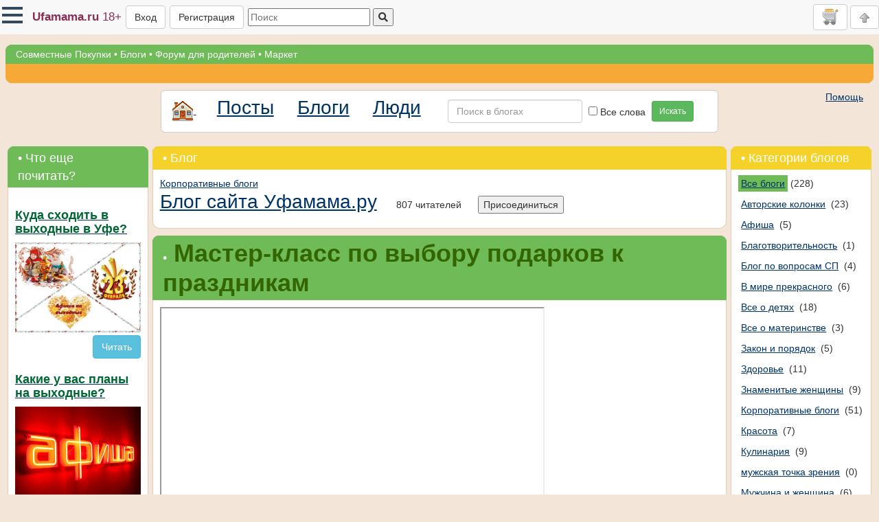

--- FILE ---
content_type: text/html; charset=utf-8
request_url: https://www.ufamama.ru/Posts/View/6852
body_size: 13448
content:

<!DOCTYPE html>

<html lang="ru-RU">
<head>
    <script src="/Scripts/browserprops.min.js?v=vNnN9mz8agGsh95a-31Sutu0hVv8uYLvpzvn-YwUKJM"></script>

    <title>Мастер-класс по выбору подарков к праздникам  </title>
    <link rel="icon" href="/Logo-120x120.png" type="image/png" />
    
    <link rel="dns-prefetch" href="https://storage.ufamama.ru/" >
    <link rel="preconnect" href="https://storage.ufamama.ru/" crossorigin>
    
    <meta name="viewport" content="width=device-width, initial-scale=1"/>
    <meta name="description" content="&lt;p&gt;23 февраля, 8 марта, День рождения,.. Что подарить любимым, родным, близким, коллегам, начальству? Как выбрать правильный подарок? Идеи подарков к праздникам и инструкция по выбору - от психолога Ольги Вершининой. Подписывайтесь на наш YouTube канал!&amp;nbsp;&lt;/p&gt;"/>
    <meta name="keywords" content="подарки, что подарить, подарок, 23 февраля, 8 марта, День рождения, как выбрать подарок "/>
    <link href="/bootstrap/css/bootstrap.min.css?v=hOnXidMszm14axWG_Cgs1T-Is2WGP_rljVnJ9m8mN-k" rel="stylesheet" />
    <link rel="stylesheet" href="/css/fontawesome.css?v=mUZM63G8m73Mcidfrv5E-Y61y7a12O5mW4ezU3bxqW4" />
    <link href="/Styles/flex.css?v=39UdnYY5-qlzVhh8_MXJPbFgKMf3PQlN_XJLupeqpWI" rel="stylesheet" />
    <link href="/css/hc-offcanvas-nav.css?v=bPyYYGkLZebZ0vVnOL7umbUpHmgSjHFCyaIgu8zn6CA" rel="stylesheet" />
    <link rel="icon" href="/Logo-120x120.png" type="image/png" />

    <link href="/Styles/bmain.css?v=jLxJIFsy64oZMFGNK5W5mOhyEEM2EHCJKkonGqHhkJs" rel="stylesheet" type="text/css" />
    <link href="/css/sunny/jquery-ui-1.8.21.custom.css?v=at788DgTm0W5kx4VtGWe5sAhazxvgLDAR1RQa7qiobw" rel="stylesheet" type="text/css" />
    <link href="/css/validationEngine.jquery.css?v=UfZ8luBI2NuClME0WBP_BekydaUMBFGBzniPHAQl7uA" rel="stylesheet" type="text/css" />
    <script src="/Scripts/jquery.min.js?v=_xUj-3OJU5yExlq6GSYGSHk7tPXikynS7ogEvDej_m4"></script>
    <script src="/Scripts/MicrosoftAjax.js?v=V9rGTPjBoHNIyI-J5vfgsGRyO3rcamnp6tmLKfCNBdA"></script>
    <script src="/Scripts/MicrosoftMvcAjax.js?v=jp38YL2B58l-8sJbJD_hAP8ykTEPb6gFqszfqVqmQ2c"></script>
    <script src="/Scripts/jquery.unobtrusive-ajax.min.js?v=PAC000yuHt78nszJ2RO0OiDMu_uLzPLRlYTk8J3AO10"></script>
    <script src="/Scripts/mysnippets.min.js?v=V1ImZWvnUW35mE8SfXgXzVbYyBJTKSZOi9ATYLI_dMg"></script>
    <script src="/Scripts/jquery-ui.min.js?v=eTyxS0rkjpLEo16uXTS0uVCS4815lc40K2iVpWDvdSY"></script>
    <script src="/bootstrap/js/bootstrap.min.js?v=mmGjJVCM1QnyPNMQQ7h4lXKB8KNgPY59QHWMSnxInVo"></script>
    <script src="/Scripts/jquery.validationEngine.js?v=3gZK0p2oHMivQ2LSkDx5Pgf2wbRKwRDM1Ce8cKDX_uo"></script>
    <script src="/Scripts/jquery.validationEngine-ru.js?v=VHfytCX0He_fSWqMGgUb2WqbTnI9aOWev18ef1sdUQA"></script>
    <script src="/Scripts/userfunc.min.js?v=sz6nLjJ1GiRlyymRDSsEkfi1aupJvCWYEKxN17KvR5o"></script>
    <script src="/Scripts/hb_toggle.min.js?v=aEjn9CX0l2_cB2pHexRSCT11ZWjylM2jUssLXXjW08o"></script>
    <script src="/Scripts/hc-offcanvas-nav.js?v=eZNzfL0-uEn-0yCNbwKJP0wrkc9fy0g9KdNKZ7gZN-w"></script>
    <script src="/Scripts/bootbox.all.min.js?v=ZAKcuOnfWYxMSDfkPpN1ud8jSwF-ecoBdsBJOc7nTm0"></script>
    <script>bootbox.setLocale("ru")</script>

    <!-- Owl Carousel Assets -->
    <link href="/scripts/owl-carousel/owl.carousel.css?v=yUMMzCDY1Y4Q28q6Nq4Rc5zyAZBCS29VwNjPkCQWWPY" rel="stylesheet" />
    <link href="/scripts/owl-carousel/owl.theme.css?v=pyhDl51V3E1dm8rGXBizt111MljJ_s6RX0nprVKikLg" rel="stylesheet" />
    <script src="/Scripts/owl-carousel/owl.carousel.min.js?v=bB4xcA9o0WZt5rCZLonUE0NHB3GL9ymkckBAKYRb260"></script>
    <script src="/Scripts/docarousel_owl.min.js?v=OeQg5ezgKdQBA1VzkVDHMrEprnBn_wg0ofnsbb725no"></script>
    <!-- Add fancyBox -->
    <link rel="stylesheet" href="/Scripts/fancybox/source/jquery.fancybox.css?v=2.1.5&amp;v=TbfOpYDXE8v1WpaMZiZnNNW4WeNignqjxrOSVkH0D4Q" type="text/css" media="screen" />
    <script type="text/javascript" src="/Scripts/fancybox/source/jquery.fancybox.pack.js?v=2.1.5"></script>
    <script src="/Scripts/fancybox1init.min.js?v=os-zEHdzcPs_rb_lU79xouv0BVBmwcH0CFT7hIr9iUA"></script>
    <!-- Add mousewheel plugin (this is optional) -->
    <script type="text/javascript" src="/Scripts/fancybox/lib/jquery.mousewheel-3.0.6.pack.js"></script>
    <!-- Optionally add helpers - button, thumbnail and/or media -->
    <link rel="stylesheet" href="/Scripts/fancybox/source/helpers/jquery.fancybox-buttons.css?v=1.0.5&amp;v=0TE3hK3xW-gH9lsFK40qsKhYGb9iaYZkkY2ihF822vE" type="text/css" media="screen" />
    <script type="text/javascript" src="/Scripts/fancybox/source/helpers/jquery.fancybox-buttons.js?v=1.0.5"></script>

    <script src="/Scripts/userStat.min.js?v=QJATN09dwVlubKGeczgi6kj2eV8DZmg8vY2RQx4hzmo"></script>
    <script src="/Scripts/emoticonsUfamama.min.js?v=JmvChsqRXYWMQlVHqcb_MHNMAGkC65CDiXQ7i1L37Fg"></script>
    <script src="/Scripts/shareduserfuncs.min.js?v=sSMgFdw1D0JsMRlIOupRaoPzcIa74fIqn8jnzYYV_iM"></script>
    <script src="/Scripts/blogs.min.js?v=dDQElSa76eDBCY8aiopEXbQAv3z0mSqyCiKT3JHAppk"></script>
    <script src="/Scripts/purcardimgloader.min.js?v=wqQU5wIRdQKNd_uSh7CENXHBxwkJS2AK2SJAbWTRKPg"></script>
    <script src="https://unpkg.com/@microsoft/signalr@8.0.0/dist/browser/signalr.min.js"></script>
    <script src="/Scripts/genericSignalRClient.min.js?v=t4nrIvDFXptjduVSFKzx5ZMKAn8pK5b3QhMyI4uq3t8"></script>
    
    
    <script type="text/javascript">
        $(document).ready(function () {
            if (typeof (screen) != 'undefined' && screen.width != null && screen.width < 1200) {
                $('.blogpost iframe[src*=youtube]').each(function () {
                    //$(this).parents('.blogpost:first').addClass('embed-responsive').addClass('embed-responsive-4by3');
                    $(this).wrap("<div class='embed-responsive embed-responsive-4by3'></div>");
                    $(this).addClass('embed-responsive-item');
                });
            }
        });
    </script>
    <style>
        @media screen and (min-width: 768px) and (max-width: 1024px) {
            .blogpost.embed-responsive.embed-responsive-4by3 {
                padding-bottom: 100%;
            }
        }
    </style>


</head>

<body>
<div class="body">
    <a name="top"></a>

    <div style="margin-top: 65px">


<nav id="universalTopPanel" class="mynav navbar navbar-fixed-top">

    <span class="mynavitem" style="padding-right:38px;">
<nav id="main-nav">
    <ul class="first-nav">
        <li class="hidden-md-and-up">
            <a href="/"><span class="glyphicon glyphicon-home" aria-hidden="true"></span> На главную</a>
        </li>
        <li>
            <a href="#">
                <span class="fas fa-gifts" style="color: deeppink;"></span>
                Совместные покупки
            </a>
            <ul >
                <li>
                    <a href="/SP/Purchase/All"><i class="fas fa-shopping-bag" style="color: deeppink;"></i> Все закупки</a>
                </li>
                <li>
                    <a href="/SP/Goods"><i class="fas fa-gifts" style="color: deeppink;"></i> Все товары</a>
                </li>
                <li>
                    <a href="/UserStock/Index">Пристрой</a>
                </li>
                <li>
                    <a href="/SP/SPHome/tutorial">Как участвовать</a>
                </li>
                <li>
                    <a href="/SP/UnitedHelp">Помощь</a>
                </li>
            </ul>
        </li>
        <li>
            <a href="#">Блоги</a>
            <ul data-nav-active>
                <li>
                    <a href="/Posts/Index">Лента</a>
                </li>
                <li>
                    <a href="/Blogs/">Все разделы</a>
                </li>
                <li>
                    <a href="/Blogs/Index">Все Блоги</a>
                </li>
            </ul>
        </li>
        <li>
            <a href="#">Форум</a>
            <ul >
                <li>
                    <a href="/Forum">Список форумов</a>
                </li>
                <li>
                    <a href="/Forum/search/">Поиск</a>
                </li>
                <li>
                    <a href="/Forum/Rules">Правила</a>
                </li>
            </ul>
        </li>
        <li>
            <a href="/Market/Index">Маркет</a>
        </li>
    </ul>

</nav>

<script src="/Scripts/hcoffcanvasnavinit.min.js?v=MmRc1Har6k5Y1I0r7oaCUOz-WUGEMg5WZ2XAJNugwXk"></script>
<script>initOffcanvasNav()</script>    </span>

    <a class="hidden-xs mynavitem" href="/" style="font-size: 17px;">
        <span class="loginDisplayColor_custom">
            <b>Ufamama.ru</b> <span>18+</span>
        </span>
    </a>
    
        <a href="/Auth/Login?returnurl=https%3A%2F%2Fwww.ufamama.ru%2FPosts%2FView%2F6852" class="btn btn-default mynavitem">Вход</a>
        <a href="/Auth/RegisterByPhone" class="btn btn-default hidden-xs mynavitem">Регистрация</a>
    
<div class="mynavitem">
<form action="/SP/Purchase/SearchResult" method="get">    <input type="text" name="query" value="" class="hidden-xs" placeholder="Поиск"/>
    <button type="submit"><i class="fas fa-search"></i></button>
    <input type="hidden" name="allwords" value="true" />
    <input type="hidden" name="SearchSerialName"/>
    <input type="hidden" name="SearchSerialId"/>
</form></div>    
    <span class="flex-grow-1" style="text-align: right; display: inline-block;">
    <a class="userCartBadge btn btn-default" href="/Cart/Index#mainblock" title="Корзина">
        <img src="/pics/cart_full32.png" style="max-height: 24px;" /> 
        <span style="vertical-align: middle;">
            <span>
                <span class="userCartBadgePriceLabel hidden-xs"></span>
                <span class="userCartBadgeQuantityBadge badge"></span>
            </span>
        </span>
    </a>
        
        <a href="#top" class="btn btn-default">
            <img src="/pics/arrow-t-gray.gif" style="max-height: 24px;"/>
        </a>
    </span>
</nav>

<div class="hidden-xs">
    <div class="mainmenu">
        <div class="ctrlheader"><div class="tr"></div>
            <a href="/SP/Purchase/All">Совместные Покупки</a> &bull;
            <a href="/Blogs/">Блоги</a> &bull;
            <a href="/Forum/">Форум для родителей</a> &bull; 
            <a href="/Market/Index">Маркет</a>
        </div>
    </div>
    <div class="submenu">
        <div class="ctrlheader"><div class="tr"></div>&nbsp;</div>
    </div>
</div>
    </div><!-- общий фон - снежинки -->

    <div class="container-fluid">
        <a id="mainblock"></a>
        <div class="row">
            <div class="col-sm-12">
                

<div class="row">
    <div class="col-xs-12 col-sm-12 col-md-3 col-lg-2"></div>
    <div class="col-xs-12 col-sm-12 col-md-6 col-lg-8">
        <div class="dialog-round">
            <span class="d1"></span><span class="d2" style="background-color:#FFFFFF;"></span><span class="d3" style="background-color:#FFFFFF;"></span>
<div style="background-color:#FFFFFF; vertical-align: middle;  min-height: 32px;">
    <form class="form-inline" action="/BlogSearch" method="get">
        <a href="/Blogs/" style="padding-right: 30px; padding-left:10px;">
                <img src="/pics/house_one.png" width="32" height="32" alt="Главная Блогов" title="Главная Блогов"/>
            </a>
            <a href="/Posts/Index" class="poststitle" style="padding-right: 30px;">Посты</a>
            <a href="/Blogs/Index" class="poststitle" style="padding-right: 30px;">Блоги</a>
        <a href="/People/Index" class="poststitle" style="padding-right: 30px;">Люди</a>
        
        
        <div class="form-group">
            <input type="text" class="form-control" id="query" name="q" placeholder="Поиск в блогах"/>
            <div class="checkbox">
                <label>
                    <input type="checkbox" name="aw" value="true"/> Все слова
                </label>
              </div>
            <button type="submit" class="btn btn-sm btn-success">Искать</button>
        </div>
    </form>







</div>            <span class="d3" style="background-color:#FFFFFF;"></span><span class="d2" style="background-color:#FFFFFF;"></span><span class="d1"></span>
        </div>
    </div>
    <div class="col-xs-12 col-sm-12 col-md-3 col-lg-2">
        <div style="text-align: right; padding-bottom: 15px;">
            <a href="/Help/Blog">Помощь</a>
        </div>
    </div>
</div>

<div class="row" mpg="3c">
    <div class="col-xs-12 col-sm-12 col-md-6 col-lg-8 col-md-push-3 col-lg-push-2">
        




<script src="/Scripts/postscripts.min.js?v=VfLBIuOUyIeXtJtm1ZNyR0Lmi5yXtFq-PUmNVcush9E"></script>
<script type="text/javascript">
    $(document).ready(function () {
        $("#joinblog").text("Присоединиться");
    });

    function joinblogclick() {
        var cmd = "join";
        if ($("#joinblog").text() == "Отсоединиться") cmd = "unjoin";

        $.ajax(
        {
        type: "POST",
        url: "/Blogs/Join",
        data: "id=36&cmd=" + cmd,
        success: joinsucess
        });
    }

    function joinsucess(result) {
        var parts=result.split(";");
        $("#readerscount").text(parts[0]);
        $("#joinblog").text(parts[1]);

    }
</script>

<div class="yellowctrl">
    <div class="ctrlheader">
        <div class="tr"></div>&bull;&nbsp;Блог
    </div>
    <div class="ctrl">
        <div class="ctrlcontent">
            <div><a href="/Blogs/Index/10">Корпоративные блоги</a></div>
            <div>
                <span class="poststitle">
                    <a href="/Posts/Index/36">Блог сайта Уфамама.ру</a>
                </span>
                <span id="readerscount" style="padding-left: 20px;">807 читателей</span>
                <span style="padding-left: 20px;">
                    <button id="joinblog" onclick="joinblogclick()"></button>
                </span>
            </div>
        </div>
    </div>
    <div class="ctrlfooter">
        <div class="bl"></div>
        <div class="br"></div>
    </div>
</div>



<div class="greenctrl">
    <div class="ctrlheader">
        <div class="tr"></div>&bull;&nbsp;
        <h1 class="poststitle" style="display:inline">
            Мастер-класс по выбору подарков к праздникам  
        </h1>


    </div>
    <div class="ctrl">
        <div class="ctrlcontent">

<div class="blogpost"><p><iframe src="https://www.youtube.com/embed/dYGuW6xVovc?si=70rpwAl8dKDGtQIp" width="560" height="314" allowfullscreen="allowfullscreen"></iframe></p>
<p>23 февраля, 8 марта, День рождения,.. Что подарить любимым, родным, близким, коллегам, начальству? Как выбрать правильный подарок? Идеи подарков к праздникам и инструкция по выбору - от психолога Ольги Вершининой. Подписывайтесь на <a href="https://www.youtube.com/channel/UC-B0_8NoqkgLzQ1A5UDnGfg">наш YouTube канал!&nbsp;</a></p>
<blockquote>
<p>Выбираем подарки в <strong><a href="https://www.ufamama.ru/SP/Purchase/All">Совместных покупках на сайте ufamama.ru!</a></strong></p>
</blockquote>
<p class="postcut">-----</p>
<p>Задать вопрос психологу можно в <a href="https://t.me/kpt_olga">Телеграм канале</a></p>
<h3>Ещё про подарки на Уфамаме:</h3>
<p><a href="https://www.ufamama.ru/Posts/View/6071">ФевроМарт на Уфамаме! Идеи подарков к 14, 23 февраля и 8 марта</a></p>
<p><a href="https://www.ufamama.ru/Posts/View/6775">Шаловливые ручки. Обзор закупок для рукодельниц в СП на Уфамаме</a></p>
<p>&nbsp;</p></div>
<div class="posttags">Теги: 
            <a href="/Posts/Index/0?tag=%D0%BF%D0%BE%D0%B4%D0%B0%D1%80%D0%BA%D0%B8">подарки</a>
, 
            <a href="/Posts/Index/0?tag=%D1%87%D1%82%D0%BE%20%D0%BF%D0%BE%D0%B4%D0%B0%D1%80%D0%B8%D1%82%D1%8C">что подарить</a>
, 
            <a href="/Posts/Index/0?tag=%D0%BF%D0%BE%D0%B4%D0%B0%D1%80%D0%BE%D0%BA">подарок</a>
, 
            <a href="/Posts/Index/0?tag=23%20%D1%84%D0%B5%D0%B2%D1%80%D0%B0%D0%BB%D1%8F">23 февраля</a>
, 
            <a href="/Posts/Index/0?tag=8%20%D0%BC%D0%B0%D1%80%D1%82%D0%B0">8 марта</a>
, 
            <a href="/Posts/Index/0?tag=%D0%94%D0%B5%D0%BD%D1%8C%20%D1%80%D0%BE%D0%B6%D0%B4%D0%B5%D0%BD%D0%B8%D1%8F">День рождения</a>
, 
            <a href="/Posts/Index/0?tag=%D0%BA%D0%B0%D0%BA%20%D0%B2%D1%8B%D0%B1%D1%80%D0%B0%D1%82%D1%8C%20%D0%BF%D0%BE%D0%B4%D0%B0%D1%80%D0%BE%D0%BA">как выбрать подарок</a>
</div>

<div class="dialog-round">
    <span class="d1"></span><span class="d2"></span><span class="d3"></span>
    <div>
            <span class="pointer" id="postvotelink6852" style="text-decoration: none;" onclick="PostVote(6852,1)">
                <span id='upimg" + Model.Row["PostId"].ToString() + "' style='color: #999999; border-style: none;'><img src='/pics/thumb_up.png' width='16' height='16' alt='спасибо' title='спасибо'/>&nbsp;спасибо!</span>
            </span>
            <span id="postvoteresult6852" style='color: green; border-style: none; display: none;'>+<span id="postvoteval6852">17</span>&nbsp;<img src='/pics/thumb_up.png' width='16' height='16' alt='спасибо' title='спасибо'/>&nbsp;спасибо!&nbsp;</span>
        <span id="postvotemessage6852" style="display:none"></span>

        <span style="padding:0px 15px 0px 15px;">22 февраля 2024 г. 9:00</span>
            <span id="postfav6852" class="pointer" onclick="PostFavorite(6852)" data-state="add">
                <img id='postfavicon6852' src='/pics/star_off.png' width='16' height='16' style='top:2px; position:relative;'/>
            </span>
        <span id="postfavmessage6852" style="display:none"></span>
        &nbsp;<span id="favs6852">0</span>
        <span style="padding:0px 15px 0px 15px;">
            <a href="/People/Profile/78399">riparia</a>
        </span>
        <a style="margin: 0px 30px 0px 30px;" href="/Mail/New/78399">
            <img src="/pics/user_message.gif" width="38" height="19" title="Написать автору личное сообщение"/>
        </a>
        <a href="/Posts/View/6852#comments" style="text-decoration: none;">
            <img src="/pics/quote.png" width="16" height="16" title="комментарии" style="top:5px; position:relative;"/> 1
        </a>
    </div>
    <span class="d3"></span><span class="d2"></span><span class="d1"></span>
</div>

<div id="subscribenote" style='border: 1px solid black; display:none; position:fixed; background-color: #99CCFF; right:20px; top: 10px; width: 180px;' class='pt pb pl pr'></div>
            <user-live-stat-helper><span id="11592bf810794e5f9abefdc53cfd5b20"></span><script>$(document).ready(startUserStat("6852",'BlogPostCardView','BlogPostOpen','BlogPostScrolled',5,'#11592bf810794e5f9abefdc53cfd5b20',false));</script></user-live-stat-helper>
            
<!--Кнопки поделиться в соц. сетях-->
<script src="//yastatic.net/es5-shims/0.0.2/es5-shims.min.js"></script>
<script src="//yastatic.net/share2/share.js"  async="async" ></script>
<div class="socialNetworksShareCont"
     style="">
    Поделиться:
        <div onclick="userfunc('SPShareSocial')" class="ya-share2" id="socialNetworksShare_" data-services="vkontakte,odnoklassniki,twitter,moimir,telegram"
                           data-description="23 февраля, 8 марта, День рождения,.. Что подарить любимым, родным, близким, коллегам, начальству? Как выбрать правильный подарок? Идеи подарков к праздникам и инструкция по выбору - от психолога Ольги Вершининой. Подписывайтесь на. наш YouTube канал!&nbsp;. Выбираем подарки в. Совместных покупках на сайте ufamama.ru!"                           ></div>
</div>
        </div>
    </div>
    <div class="ctrlfooter">
        <div class="bl"></div>
        <div class="br"></div>
    </div>
</div>
<a name="comments"></a>


<script src="/Scripts/editpost.min.js?v=rfj0TSSOzJDmWrpmz4rWcjaPO5ouj7IBBRou_yq8o0Y"></script>
<script type="text/javascript">
    $(document).ready(function () {
        //$("#smiles").mouseover(showsmilesdialog);
        //$("#smilepanel").mouseout(hidesmilesdialog);
        BuildSmilesDialog2({ my: "center bottom", at: "center top", of: $("#smiles") }, 300);
    });

    function setmode(mode) {
        $("#Mode").val(mode);
    }
</script>
<script type="text/javascript" src="/speller/spell.js"></script>
<script type="text/javascript">
    var speller = new Speller({ url: "/speller", lang: "ru", options: Speller.IGNORE_URLS + Speller.IGNORE_DIGITS + Speller.IGNORE_URLS + Speller.FIND_REPEAT });
 
function spellCheck() {
    var form = document.forms["commentform"];
    speller.check([form.NewComment]);
}
</script>

<style type="text/css">
    .commentComponent_pl_adaptive {
        padding-left: 25px;
    }
    .commentComponent_ml_adaptive_neg {
        margin-left: -25px;
    }
    @media (max-width: 768px) {
        .commentComponent_commentText {
            font-size: 12px;
        }

        .commentComponent_pl_adaptive {
            padding-left: 15px;
        }
        .commentComponent_ml_adaptive_neg {
            margin-left: -15px;
        }
    }
</style>

<div class="orangectrl">
<div class="ctrlheader"><div class="tr"></div>&bull;&nbsp;Комментарии</div>
<div class="ctrl"><div class="ctrlcontent">
    <div id="comments"></div>
<div class="pt"><a name="comment33186"></a>
<a href="/People/Profile/256657" style="font-weight: bold;">lemeshev</a>
<span style="font-size: 0.8em">
12 апреля 2025 г. в 13:14
</span>

<span id="cvoteresult33186" class="ml mr" style="color: gray; vertical-align: middle;" title="Проголосовало 0 человек">
    <img src="/pics/bullet_toggle_plus.png" width="16" height="16" onclick="cvote(33186,1)" alt="Хороший комментарий" title="Хороший комментарий" style="vertical-align: middle; cursor: pointer;" />

0

    <img src="/pics/bullet_toggle_minus.png" width="16" height="16" onclick="cvote(33186,-1)" alt="Плохой комментарий" title="Плохой комментарий" style="vertical-align: middle; cursor: pointer;" />
</span>

</div>
<div id="comment33186" style="padding:4px 0px 0px 0px;" class="commentComponent_commentText">Я в этом году сделал маме оригинальный подарок. Оплатил ей поход к стоматологу в наше клинику <a href='https://medexpress32.ru/stomatolog'>https://medexpress32.ru/stomatolog</a> Она давно хотела поставить виниры на передние зубы. Теперь может себе это позволить.</div>
    

<div id="newcommentzone0"></div>
<div id="newcommentzone" class="commentComponent_ml_adaptive_neg">
</div>
</div></div>
<div class="ctrlfooter"><div class="bl"></div><div class="br"></div></div>
</div>

<script>
    document.write("<img " + " src='/posts/ViewCount"+"er/6852" + "' width='0' height='0' border='0' />");
</script>


    </div>
    <div class="col-xs-12 col-sm-12 col-md-3 col-lg-2 col-md-pull-6 col-lg-pull-8">
        
    <script type="text/javascript">
        loadadviseposts(6852);
        function loadadviseposts(pid) {
            $.ajax(
            {
                type: "GET",
                data: { postid: pid},
                url: "https://www.ufamama.ru/services/BlogAdvisor/ContentSimilarity",
                success: onadviseloaded
            });

            $.ajax(
            {
                type: "GET",
                url: "https://www.ufamama.ru/services/BlogAdvisor/ColSimilarity",
                success: onColAdviseloaded
            });
        }

        function onadviseloaded(d) {
            data = eval(d);
            if (data.success == true) {
                for (var i = 0; i < data.pids.length; i++) {
                    $.ajax(
                    {
                        type: "GET",
                        data: { postid: data.pids[i] },
                        url: "/Posts/RenderPostCard",
                        success: onpostcardloaded
                    });
                }
            }
        }

        function onColAdviseloaded(d) {
            data = eval(d);
            if (data.success == true) {
                for (var i = 0; i < data.pids.length; i++) {
                    $.ajax(
                    {
                        type: "GET",
                        data: { postid: data.pids[i] },
                        url: "/Posts/RenderPostCard",
                        success: onColPostcardloaded
                    });
                }
            }
        }

        function onpostcardloaded(d) {
            $("#postadvice").after(d);
        }

        function onColPostcardloaded(d) {
            $("#Colpostadvice").after(d);
        }
    </script>
<div class="greenctrl"><div class="ctrlheader"><div class="tr"></div>&bull;&nbsp;Что еще почитать?</div><div class="ctrl"><div class="ctrlcontent">        <div id="postadvice"></div>
</div></div><div class="ctrlfooter"><div class="bl"></div><div class="br"></div></div></div>
    </div>
    <div class="col-xs-12 col-sm-12 col-md-3 col-lg-2">
        
    
<div class="yellowctrl">
    <div class="ctrlheader"><div class="tr"></div>&bull;&nbsp;Категории блогов</div>
    <div class="ctrl"><div class="ctrlcontent">
            <p><a class="padding selectedgreen" href="/Blogs/Index">Все блоги</a> (228)</p>
            <p id="cat63">
<a class="padding" href="/Blogs/Index/63">Авторские колонки</a> (23)
    
    
    

            </p>
            <p id="cat54">
<a class="padding" href="/Blogs/Index/54">Афиша</a> (5)
    
    
    

            </p>
            <p id="cat47">
<a class="padding" href="/Blogs/Index/47">Благотворительность</a> (1)
    
    
    

            </p>
            <p id="cat53">
<a class="padding" href="/Blogs/Index/53">Блог по вопросам СП</a> (4)
    
    
    

            </p>
            <p id="cat48">
<a class="padding" href="/Blogs/Index/48">В мире прекрасного</a> (6)
    
    
    

            </p>
            <p id="cat39">
<a class="padding" href="/Blogs/Index/39">Все о детях</a> (18)
    
    
    

            </p>
            <p id="cat64">
<a class="padding" href="/Blogs/Index/64">Все о материнстве</a> (3)
    
    
    

            </p>
            <p id="cat50">
<a class="padding" href="/Blogs/Index/50">Закон и порядок</a> (5)
    
    
    

            </p>
            <p id="cat43">
<a class="padding" href="/Blogs/Index/43">Здоровье</a> (11)
    
    
    

            </p>
            <p id="cat58">
<a class="padding" href="/Blogs/Index/58">Знаменитые женщины</a> (9)
    
    
    

            </p>
            <p id="cat10">
<a class="padding" href="/Blogs/Index/10">Корпоративные блоги</a> (51)
    
    
    

            </p>
            <p id="cat32">
<a class="padding" href="/Blogs/Index/32">Красота</a> (7)
    
    
    

            </p>
            <p id="cat41">
<a class="padding" href="/Blogs/Index/41">Кулинария</a> (9)
    
    
    

            </p>
            <p id="cat60">
<a class="padding" href="/Blogs/Index/60">мужская точка зрения</a> (0)
    
    
    

            </p>
            <p id="cat33">
<a class="padding" href="/Blogs/Index/33">Мужчина и женщина</a> (6)
    
    
    

            </p>
            <p id="cat31">
<a class="padding" href="/Blogs/Index/31">Наш дом, сад, дача</a> (7)
    
    
    

            </p>
            <p id="cat42">
<a class="padding" href="/Blogs/Index/42">О братьях наших меньших</a> (8)
    
    
    

            </p>
            <p id="cat55">
<a class="padding" href="/Blogs/Index/55">Обо всем на свете</a> (10)
    
    
    

            </p>
            <p id="cat49">
<a class="padding" href="/Blogs/Index/49">Отдых и путешествия</a> (6)
    
    
    

            </p>
            <p id="cat59">
<a class="padding" href="/Blogs/Index/59">Полезный блог</a> (5)
    
    
    

            </p>
            <p id="cat45">
<a class="padding" href="/Blogs/Index/45">Психология</a> (6)
    
    
    

            </p>
            <p id="cat57">
<a class="padding" href="/Blogs/Index/57">Свадебный переполох</a> (2)
    
    
    

            </p>
            <p id="cat40">
<a class="padding" href="/Blogs/Index/40">Семейная жизнь</a> (4)
    
    
    

            </p>
            <p id="cat44">
<a class="padding" href="/Blogs/Index/44">Стиль жизни</a> (6)
    
    
    

            </p>
            <p id="cat38">
<a class="padding" href="/Blogs/Index/38">Счастливые 9 месяцев</a> (3)
    
    
    

            </p>
            <p id="cat46">
<a class="padding" href="/Blogs/Index/46">Учиться никогда не поздно</a> (4)
    
    
    

            </p>
            <p id="cat34">
<a class="padding" href="/Blogs/Index/34">Хобби и увлечения</a> (9)
    
    
    

            </p>
    </div></div>
    <div class="ctrlfooter"><div class="bl"></div><div class="br"></div></div>
</div>



    </div>
</div>
            </div>
        </div>
    </div>
    
    <hr/>
<div>Логотип, Уфамама, Ufamama, Ufamama.ru - зарегистрированные товарный знак и фирменная символика, являются собственностью их владельцев.</div>
<div>
    <a href="/Info/Note/personaldata">Положение о защите персональных данных.</a> <a href="/Info/Copyright">Правообладателям</a>
</div>
<div>
    По вопросам размещения рекламы обращайтесь по адресу <a href="mailto:reklama@ufamama.ru">reklama@ufamama.ru</a> и телефонам: +7&nbsp;(347)&nbsp;216-50-74, +7&nbsp;963&nbsp;898&nbsp;4817,
    быстрое решение остальных вопросов <a href="/galaxyfeedback/bindedcreateform/AdministrationUsers">в обратной связи сайта</a>
</div>

<div>
    <div>
        <!--LiveInternet counter-->

        <script type="text/javascript">
            document.write('<a href="http://www.liveinternet.ru/click" ' +
                'target=_blank><img src="https://counter.yadro.ru/hit?t19.6;r' +
                escape(document.referrer) + ((typeof (screen) == 'undefined') ? '' :
                    ';s' + screen.width + '*' + screen.height + '*' + (screen.colorDepth ?
                        screen.colorDepth : screen.pixelDepth)) + ';u' + escape(document.URL) +
                ';' + Math.random() +
                '" alt="" title="LiveInternet: показано число просмотров за 24 часа, посетителей за 24 часа и за сегодня" ' +
                'border=0 width=88 height=31><\/a>')
    </script>
        <!--/LiveInternet-->
        &nbsp;
        <!-- Начало кода счетчика УралWeb -->
        <script language="JavaScript" type="text/javascript">
            uralweb_d = document;
            uralweb_a = '';
            uralweb_a += '&r=' + escape(uralweb_d.referrer);
            uralweb_js = 10;
    </script>

        <script language="JavaScript1.1" type="text/javascript">
            uralweb_a += '&j=' + navigator.javaEnabled();
            uralweb_js = 11;
    </script>

        <script language="JavaScript1.2" type="text/javascript">
            uralweb_s = screen;
            uralweb_a += '&s=' + uralweb_s.width + '*' + uralweb_s.height;
            uralweb_a += '&d=' + (uralweb_s.colorDepth ? uralweb_s.colorDepth : uralweb_s.pixelDepth);
            uralweb_js = 12;
    </script>

        <script language="JavaScript1.3" type="text/javascript">
            uralweb_js = 13;
    </script>

        <script language="JavaScript" type="text/javascript">
            uralweb_d.write('<a href="http://www.uralweb.ru/rating/go/ufamama">' +
                '<img border="0" src="https://hc.uralweb.ru/hc/ufamama?js=' +
                uralweb_js + '&amp;rand=' + Math.random() + uralweb_a +
                '" width="88" height="31" alt="УралWeb"><' + '/a>');
    </script>

        <noscript>
            <a href="http://www.uralweb.ru/rating/go/ufamama">
                <img border="0" src="https://hc.uralweb.ru/hc/ufamama?js=0" width="88" height="31"
                     alt="УралWeb">
            </a>
        </noscript>
        <!-- конец кода счетчика УралWeb -->
<!-- Yandex.Metrika counter -->
<script type="text/javascript">(function (m, e, t, r, i, k, a) { m[i] = m[i] || function () { (m[i].a = m[i].a || []).push(arguments) }; m[i].l = 1 * new Date(); k = e.createElement(t), a = e.getElementsByTagName(t)[0], k.async = 1, k.src = r, a.parentNode.insertBefore(k, a) })(window, document, "script", "https://mc.yandex.ru/metrika/tag.js", "ym");
    ym(48676, "init", {
        clickmap: true,
        trackLinks: true,
        accurateTrackBounce: true,
        webvisor: true,
        ecommerce: "dataLayer",
        userParams: {
        },
    });
    </script> <noscript><div><img src="https://mc.yandex.ru/watch/48676" style="position:absolute; left:-9999px;" alt="" /></div></noscript> <!-- /Yandex.Metrika counter -->
    </div>

</div></div>
</body>
</html>

--- FILE ---
content_type: text/html; charset=utf-8
request_url: https://www.ufamama.ru/Posts/RenderPostCard?postid=5793
body_size: 470
content:

<a href="/Posts/View/5793"><h3>Подарки к 23 февраля и 8 марта в СП на Уфамаме</h3>
<div><img class="img-responsive" src="//storage.ufamama.ru/files/BlogPosts/5793/59ea349f-0afb-463c-bba7-a046b4325833.jpg" alt="Подарки к 23 февраля и 8 марта в СП на Уфамаме" /></div></a>
<div style="text-align:right; margin-top:4px;"><a href="/Posts/View/5793" class="btn btn-info">Читать</a></div>

--- FILE ---
content_type: text/html; charset=utf-8
request_url: https://www.ufamama.ru/Posts/RenderPostCard?postid=6858
body_size: 439
content:

<a href="/Posts/View/6858"><h3>С 8 марта! Афиша праздничных мероприятий Уфы</h3>
<div><img class="img-responsive" src="/images/blogposts/6858/20960909.jpeg" alt="С 8 марта! Афиша праздничных мероприятий Уфы" /></div></a>
<div style="text-align:right; margin-top:4px;"><a href="/Posts/View/6858" class="btn btn-info">Читать</a></div>

--- FILE ---
content_type: text/html; charset=utf-8
request_url: https://www.ufamama.ru/Posts/RenderPostCard?postid=6853
body_size: 404
content:

<a href="/Posts/View/6853"><h3>С днём защитника Отечества! </h3>
<div><img class="img-responsive" src="/images/blogposts/6853/359950882.jpeg" alt="С днём защитника Отечества! " /></div></a>
<div style="text-align:right; margin-top:4px;"><a href="/Posts/View/6853" class="btn btn-info">Читать</a></div>

--- FILE ---
content_type: text/html; charset=utf-8
request_url: https://www.ufamama.ru/Posts/RenderPostCard?postid=6071
body_size: 456
content:

<a href="/Posts/View/6071"><h3>ФевроМарт на Уфамаме! Идеи подарков к 14, 23 февраля и 8 марта </h3>
<div><img class="img-responsive" src="/images/blogposts/6071/161908558.png" alt="ФевроМарт на Уфамаме! Идеи подарков к 14, 23 февраля и 8 марта " /></div></a>
<div style="text-align:right; margin-top:4px;"><a href="/Posts/View/6071" class="btn btn-info">Читать</a></div>

--- FILE ---
content_type: text/html; charset=utf-8
request_url: https://www.ufamama.ru/Posts/RenderPostCard?postid=6844
body_size: 449
content:

<a href="/Posts/View/6844"><h3>Блистать хочу, блистать! Ювелирная бижутерия в СП на Уфамаме</h3>
<div><img class="img-responsive" src="/images/blogposts/6844/289672042.jpeg" alt="Блистать хочу, блистать! Ювелирная бижутерия в СП на Уфамаме" /></div></a>
<div style="text-align:right; margin-top:4px;"><a href="/Posts/View/6844" class="btn btn-info">Читать</a></div>

--- FILE ---
content_type: text/html; charset=utf-8
request_url: https://www.ufamama.ru/Posts/RenderPostCard?postid=2206
body_size: 404
content:

<a href="/Posts/View/2206"><h3>Какие у вас планы на выходные?</h3>
<div><img class="img-responsive" src="/images/blogpostpart/2060.jpg" alt="Какие у вас планы на выходные?" /></div></a>
<div style="text-align:right; margin-top:4px;"><a href="/Posts/View/2206" class="btn btn-info">Читать</a></div>

--- FILE ---
content_type: text/html; charset=utf-8
request_url: https://www.ufamama.ru/Posts/RenderPostCard?postid=6676
body_size: 396
content:

<a href="/Posts/View/6676"><h3>Куда сходить в выходные в Уфе?</h3>
<div><img class="img-responsive" src="/images/blogposts/6676/1549654943.jpeg" alt="Куда сходить в выходные в Уфе?" /></div></a>
<div style="text-align:right; margin-top:4px;"><a href="/Posts/View/6676" class="btn btn-info">Читать</a></div>

--- FILE ---
content_type: text/javascript
request_url: https://www.ufamama.ru/speller/spell.js
body_size: 1070
content:
function Speller(args) {
    args = args || new Object;
    this.url = args.url || ".";
    this.args = {
        defLang: args.lang || "ru",
        defOptions: args.options || 0x0004,
        spellDlg: args.spellDlg || { width: 440, height: 265 },
        optDlg: args.optDlg || { width: 330, height: 275 },
        userDicDlg: args.userDicDlg || { width: 270, height: 350 }
    };
}

Speller.IGNORE_UPPERCASE = 0x0001;
Speller.IGNORE_DIGITS    = 0x0002;
Speller.IGNORE_URLS      = 0x0004;
Speller.FIND_REPEAT      = 0x0008;
Speller.IGNORE_LATIN     = 0x0010;
Speller.FLAG_LATIN       = 0x0080;

Speller.prototype.check = function(ctrls) {
    this.showDialog(this.url + "/spelldlg.html", this.args.spellDlg, ctrls);
}

Speller.prototype.optionsDialog = function() {
    this.showDialog(this.url + "/spellopt.html", this.args.optDlg);
}

Speller.prototype.showDialog = function(url, size, ctrls) {
    var a = this.args;
    var args = { ctrls: ctrls, lang: a.lang, options: a.options,
        defLang: a.defLang, defOptions: a.defOptions,
        optDlg: a.optDlg, userDicDlg: a.userDicDlg
    };
    var left = 0, top = 0;
    if (window.outerWidth) {
        left = window.screenX + ((window.outerWidth - size.width) >> 1);
        top = window.screenY + ((window.outerHeight - size.height) >> 1);
    }
    if (window.showModalDialog && navigator.userAgent.indexOf("Opera") < 0) {
        var features = "dialogWidth:" + size.width + "px;dialogHeight:" + size.height + "px;scroll:no;help:no;status:no;";
        if (navigator.userAgent.indexOf("Firefox") >= 0)
            features += "dialogLeft:" + left + "px;dialogTop:" + top + "px;";
        window.showModalDialog(url, args, features);
        a.lang = args.lang; a.options = args.options;
    }
    else {
        var name = url.replace(/[\/\.]/g, "");
        var features = "width=" + size.width + ",height=" + size.height + ",toolbar=no,status=no,menubar=no,directories=no,resizable=no";
        if (left || top)
            features += ",left=" + left + ",top=" + top;
        window.theDlgArgs = args;
        var dlg = window.open(url, name, features);
        dlg.onunload = function() {
            a.lang = args.lang; a.options = args.options;
        }
    }
}


--- FILE ---
content_type: text/javascript
request_url: https://www.ufamama.ru/Scripts/shareduserfuncs.min.js?v=sSMgFdw1D0JsMRlIOupRaoPzcIa74fIqn8jnzYYV_iM
body_size: 484
content:
function toggleuserstockbookmark(btn){var btnctrl=$(btn);var has=btnctrl.attr("data-has")==="true";var id=btnctrl.attr("data-id");btnctrl.attr("data-has",!has);if(has===false){btnctrl[0].style.color="deeppink"}else{btnctrl[0].style.color="lightgrey"}$.post("/UserStockBookmark/ToggleBookmark",{id:id,has:!has})}function deleteRegularFavorite(serialid){var htmlFav=$("#regfav-"+serialid);$.post("/SPFavorites/DeleteSerialFavorite",{serialid:serialid},function(data){if(data.success==="true"){htmlFav.hide(200)}})}function deletePurchaseFavorite(purchaseid){var htmlFav=$("#purfav-"+purchaseid);$.post("/SPFavorites/DeletePurchaseFavorite",{purchaseid:purchaseid},function(data){if(data.success==="true"){htmlFav.hide(200)}})}

--- FILE ---
content_type: text/javascript
request_url: https://www.ufamama.ru/Scripts/editpost.min.js?v=rfj0TSSOzJDmWrpmz4rWcjaPO5ouj7IBBRou_yq8o0Y
body_size: 1955
content:
function replacetextwith(ta,prefix,postfix){var jqta=$("#"+ta+":first");if(jqta.length>0){var textarea=jqta[0];textarea.focus();var len=textarea.value.length;var start=textarea.selectionStart;var end=textarea.selectionEnd;if(start==undefined||end==undefined){calcselection(ta);start=textarea.selectionStart;end=textarea.selectionEnd;textarea.selectionStart=undefined;textarea.selectionEnd=undefined}var sel=textarea.value.substring(start,end);var replace=prefix+sel+postfix;textarea.value=textarea.value.substring(0,start)+replace+textarea.value.substring(end,len);setCursor(textarea,start+replace.length,start+replace.length)}}function url(ta){var jqta=$("#"+ta+":first");if(jqta.length>0){var textarea=jqta[0];textarea.focus();var len=textarea.value.length;var start=textarea.selectionStart;var end=textarea.selectionEnd;if(start==undefined||end==undefined){calcselection(ta);start=textarea.selectionStart;end=textarea.selectionEnd;textarea.selectionStart=undefined;textarea.selectionEnd=undefined}var sel=textarea.value.substring(start,end);var url=prompt("Введите адрес ссылки","http://");var replace="[URL="+url+"]"+sel+"[/URL]";textarea.value=textarea.value.substring(0,start)+replace+textarea.value.substring(end,len);setCursor(textarea,start+replace.length,start+replace.length)}}function image(ta){var jqta=$("#"+ta+":first");if(jqta.length>0){var textarea=jqta[0];textarea.focus();var len=textarea.value.length;var start=textarea.selectionStart;var end=textarea.selectionEnd;if(start==undefined||end==undefined){calcselection(ta);start=textarea.selectionStart;end=textarea.selectionEnd;textarea.selectionStart=undefined;textarea.selectionEnd=undefined}var sel=textarea.value.substring(start,end);var url=prompt("Введите адрес изображения","https://");var replace="[IMG="+url+"]";textarea.value=textarea.value.substring(0,start)+replace+textarea.value.substring(end,len);setCursor(textarea,start+replace.length,start+replace.length)}}function PasteUrlIntoEditor(ta,url){var jqta=$("#"+ta+":first");if(jqta.length>0){var textarea=jqta[0];textarea.focus();var len=textarea.value.length;var start=textarea.selectionStart;var end=textarea.selectionEnd;if(start==undefined||end==undefined){calcselection(ta);start=textarea.selectionStart;end=textarea.selectionEnd;textarea.selectionStart=undefined;textarea.selectionEnd=undefined}var sel=textarea.value.substring(start,end);var replace="[IMG="+url+"]";textarea.value=textarea.value.substring(0,start)+replace+textarea.value.substring(end,len);setCursor(textarea,start+replace.length,start+replace.length)}}function rutube(ta){var jqta=$("#"+ta+":first");if(jqta.length>0){var textarea=jqta[0];textarea.focus();var len=textarea.value.length;var start=textarea.selectionStart;var end=textarea.selectionEnd;if(start==undefined||end==undefined){calcselection(ta);start=textarea.selectionStart;end=textarea.selectionEnd;textarea.selectionStart=undefined;textarea.selectionEnd=undefined}var sel=textarea.value.substring(start,end);var url=prompt("Введите адрес страницы с роликом","https://");var replace="[RUTUBE="+url+"]";textarea.value=textarea.value.substring(0,start)+replace+textarea.value.substring(end,len);setCursor(textarea,start+replace.length,start+replace.length)}}function youtube(ta){var jqta=$("#"+ta+":first");if(jqta.length>0){var textarea=jqta[0];textarea.focus();var len=textarea.value.length;var start=textarea.selectionStart;var end=textarea.selectionEnd;if(start==undefined||end==undefined){calcselection(ta);start=textarea.selectionStart;end=textarea.selectionEnd;textarea.selectionStart=undefined;textarea.selectionEnd=undefined}var sel=textarea.value.substring(start,end);var url=prompt("Введите адрес страницы с роликом","https://");var replace="[YOUTUBE="+url+"]";textarea.value=textarea.value.substring(0,start)+replace+textarea.value.substring(end,len);setCursor(textarea,start+replace.length,start+replace.length)}}function ul(ta){var jqta=$("#"+ta+":first");if(jqta.length>0){var textarea=jqta[0];var addlen=0;textarea.focus();var len=textarea.value.length;var start=textarea.selectionStart;var end=textarea.selectionEnd;if(start==undefined||end==undefined){calcselection(ta);start=textarea.selectionStart;end=textarea.selectionEnd;textarea.selectionStart=undefined;textarea.selectionEnd=undefined}var sel=textarea.value.substring(start,end);var lines=sel.split("\n");var elements="";for(var i=0;i<lines.length;i++){if(lines[i].trim()!="")elements+="[LI]"+lines[i]+"[/LI]\n";addlen++}if(lines.length==0)elements="[UL] [/UL]\n";addlen++;var replace="[UL]\n"+elements+"[/UL]\n";textarea.value=textarea.value.substring(0,start)+replace+textarea.value.substring(end,len);setCursor(textarea,start+replace.length-addlen,start+replace.length-addlen)}}function mamacut(ta){var jqta=$("#"+ta+":first");if(jqta.length>0){var textarea=jqta[0];textarea.focus();var len=textarea.value.length;var start=textarea.selectionStart;var end=textarea.selectionEnd;if(start==undefined||end==undefined){calcselection(ta);start=textarea.selectionStart;end=textarea.selectionEnd;textarea.selectionStart=undefined;textarea.selectionEnd=undefined}var replace="[POSTFULLCUT]";textarea.value=textarea.value.substring(0,start)+replace+textarea.value.substring(end,len);setCursor(textarea,start+13,end+13)}}function showsmilesdialog(){$("#smilepanel:first").show()}function hidesmilesdialog(){$("#smilepanel:first").hide()}function BuildSmilesDialog2(dlgPosition,dlgWidth,dlgHeight){if(dlgPosition==null)dlgPosition={my:"right bottom",at:"right top",of:$("#smiles")};if(dlgWidth==null)dlgWidth=400;if(dlgHeight==null)dlgHeight=400;$("#smilepanel").dialog({autoOpen:false,minWidth:240,minHeight:250,width:dlgWidth,height:dlgHeight,closeText:"",dialogClass:"ui-dialog-smiles ui-dialog-closeIconCustom",title:"Вставить смайл",position:dlgPosition,collision:"fit none"})}function ShowSmilesDialog2(){$("#smilepanel").dialog("open")}function insertsmile(ta,smile){var jqta=$("#"+ta+":first");if(jqta.length>0){var textarea=jqta[0];textarea.focus();var len=textarea.value.length;var start=textarea.selectionStart;var end=textarea.selectionEnd;if(start==undefined||end==undefined){calcselection(ta);start=textarea.selectionStart;end=textarea.selectionEnd;textarea.selectionStart=undefined;textarea.selectionEnd=undefined}var replace=smile;textarea.value=textarea.value.substring(0,start)+replace+textarea.value.substring(end,len);setCursor(textarea,start+smile.length,end+smile.length)}}function calcselection(name){var element=document.getElementById(name);if(document.selection){var range=document.selection.createRange();var stored_range=range.duplicate();stored_range.moveToElementText(element);stored_range.setEndPoint("EndToEnd",range);element.selectionStart=stored_range.text.length-range.text.length;element.selectionEnd=element.selectionStart+range.text.length}}function insertTag(link,startTag,endTag,repObj){var textareaParent=$(link).getParent(".editor");var textarea=textareaParent.getElementsByTagName("textarea")[0];textarea.focus();var scrtop=textarea.scrollTop;var cursorPos=habraWYG.getCursor(textarea);var txt_pre=textarea.value.substring(0,cursorPos.start);var txt_sel=textarea.value.substring(cursorPos.start,cursorPos.end);var txt_aft=textarea.value.substring(cursorPos.end);if(repObj){txt_sel=txt_sel.replace(/\r/g,"");txt_sel=txt_sel!=""?txt_sel:" ";txt_sel=txt_sel.replace(new RegExp(repObj.findStr,"gm"),repObj.repStr)}if(cursorPos.start==cursorPos.end){var nuCursorPos=cursorPos.start+startTag.length}else{var nuCursorPos=String(txt_pre+startTag+txt_sel+endTag).length}textarea.value=txt_pre+startTag+txt_sel+endTag+txt_aft;habraWYG.setCursor(textarea,nuCursorPos,nuCursorPos);if(scrtop)textarea.scrollTop=scrtop;return false}function setCursor(textarea,start,end){if(textarea.createTextRange){var range=textarea.createTextRange();range.move("character",start);range.select()}else if(textarea.selectionStart){textarea.setSelectionRange(start,end)}}